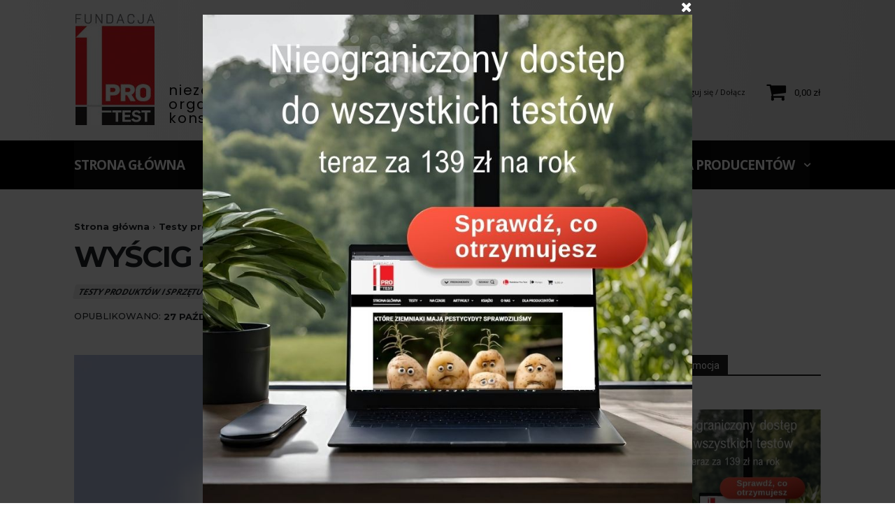

--- FILE ---
content_type: application/javascript; charset=UTF-8
request_url: https://pro-test.pl/wp-content/cache/min/1/wp-content/plugins/wpf222_content_lock/public/js/wpf222_content_lock-public.js?ver=1768901022
body_size: -219
content:
(function($){console.log(String.fromCharCode(87,80,70,50,50,50,32,124,32,67,111,110,116,101,110,116,32,76,111,99,107,32,86,49,46,48,32,124,32,119,119,119,46,100,97,116,97,114,105,118,101,114,115,46,111,114,103))})(jQuery)